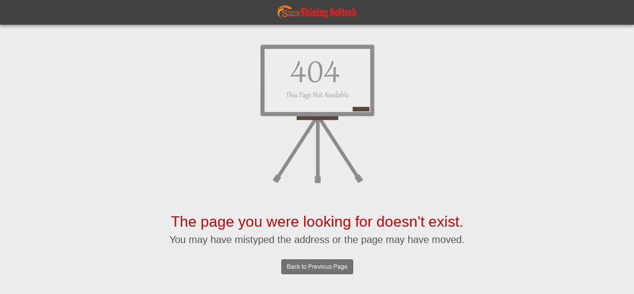

--- FILE ---
content_type: text/html; charset=UTF-8
request_url: https://knnpcgzp.in/msc-nursing
body_size: 1129
content:
<!DOCTYPE html>
<html lang="en">
    <head>
        <meta charset="utf-8">
        <title> : School Management System</title>
        <!--favican-->
        <link href="https://knnpcgzp.in/backend/images/s-favican.png" rel="shortcut icon" type="image/x-icon">
        <!-- Bootstrap 3.3.5 -->
        <link rel="stylesheet" href="https://knnpcgzp.in/backend/bootstrap/css/bootstrap.min.css">
        <style type="text/css">

            ::selection { background-color: #E13300; color: white; }
            ::-moz-selection { background-color: #E13300; color: white; }

            body {
                background-color: #ececec;
                margin:0px; padding:0;
                font: 13px/20px normal Helvetica, Arial, sans-serif;
                color: #4F5155;
            }
            a {
                color: #003399;
                background-color: transparent;
                font-weight: normal;
            }
            h1 {
                color: #444;
                background-color: transparent;
                border-bottom: 1px solid #D0D0D0;
                font-size: 19px;
                font-weight: normal;
                margin: 0 0 14px 0;
                padding: 14px 15px 10px 15px;
            }
            code {
                font-family: Consolas, Monaco, Courier New, Courier, monospace;
                font-size: 12px;
                background-color: #f9f9f9;
                border: 1px solid #D0D0D0;
                color: #002166;
                display: block;
                margin: 14px 0 14px 0;
                padding: 12px 10px 12px 10px;
            }
            #body {
                margin: 0 15px 0 15px;
            }
            p.footer {
                text-align: right;
                font-size: 11px;
                border-top: 1px solid #D0D0D0;
                line-height: 32px;
                padding: 0 10px 0 10px;
                margin: 20px 0 0 0;
            }
            /*#container {
                    margin: 10px;
                    border: 1px solid #D0D0D0;
                    box-shadow: 0 0 8px #D0D0D0;
            }*/
            .margin-auto{margin:0 auto; display:block; text-align:center}
            .main-header { padding: 10px 0 5px;
                           background-color: #424242; min-height:50px;
                           box-shadow: 0 3px 6px rgba(0,0,0,.16),0 3px 6px rgba(0,0,0,.23);}
            .logo-lg img {width: 85%;}
            .imgresponsive{ width:100%; display:block; height:auto;}
            .space30{ padding:40px 0}
            .font-size2{font-size:20px;}
            .btn2{margin-top:20px; background:#727272; border:1px solid #525252;}
            .btn2:hover{background:#070707;}
        </style>
    </head>
    <body>
        <header class="main-header">
            <div class="container">
                <div class="row">
                    <div class=""><img src="https://knnpcgzp.in//uploads/school_content/admin_logo/1.png" class="margin-auto" width="162" height="29"  /></div>
                </div>
            </div>
        </header>
        <div class="container text-center">
            <div class="row">
                <div class="space30">
                    <img src="https://knnpcgzp.in//backend/images/errorimg.png" class="img-responsive margin-auto" /></div>
                <h2 style="color:#C00">The page you were looking for doesn't exist.</h2>
                <p class="font-size2">You may have mistyped the address or the page may have moved.</p>
                <button onclick="history.go(-1);"  name="search"  class="btn btn2 btn-primary btn-sm checkbox-toggle">Back to Previous Page</button>
            </div>
        </div>
        <div id="container">
        </div>
    </body>
</html>


